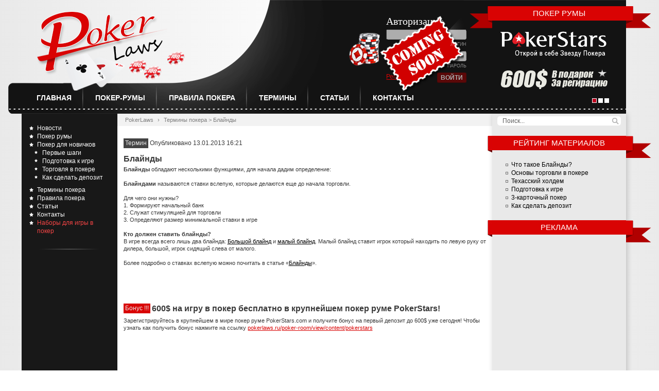

--- FILE ---
content_type: text/html
request_url: http://pokerlaws.ru/poker-terms/view/content/blinds
body_size: 4625
content:
<!DOCTYPE HTML>
<html>
<head>
		<title>Блайнды. Словарь терминов покера.</title>
    <meta charset="utf-8" /> 
    <meta http-equiv="X-UA-Compatible" content="IE=edge" /> 
    <meta name="keywords" content="Правила покера, комбинации, скачать покер, правила техасского холдема, бонус, pokerstars, fulltilt, покер для новичков" />
    <meta name="description" content="Что такое Блайнды. Толкование покерного термина." />
    <meta name='yandex-verification' content='4083fc184f0457e0' />
    <!-- <link rel="stylesheet" type="text/css" href="css/base.css" />  -->
	<link rel="stylesheet/less" type="text/css" href="http://pokerlaws.ru/application/pokerlaws/less/base.less" /> 	
    <script type="text/javascript" src="http://pokerlaws.ru/application/pokerlaws/js/less-1.3.0.min.js"></script> 
    <script>localStorage.clear();</script> 
    <script type="text/javascript" src="http://pokerlaws.ru/application/pokerlaws/js/jquery-1.8.1.min.js"></script>
    <script type="text/javascript" src="http://pokerlaws.ru/application/pokerlaws/js/jquery.carouFredSel-6.1.0-packed.js"></script> 
    <script type="text/javascript" src="http://pokerlaws.ru/application/pokerlaws/js/jquery.mousewheel.js"></script> 
    <script type="text/javascript" src="http://pokerlaws.ru/application/pokerlaws/js/bootstrap-tooltip.js"></script> 
    <script type="text/javascript" src="http://pokerlaws.ru/application/pokerlaws/js/general.js"></script> 
	<script type="text/javascript" src="http://pokerlaws.ru/application/pokerlaws/js/main.js"></script>
    <!--[if lt IE 9]>
        <script src="http://css3-mediaqueries-js.googlecode.com/svn/trunk/css3-mediaqueries.js"></script>
    <![endif]-->
    <style>
		.ui-tooltip {
			padding: 8px;
			position: absolute;
			z-index: 9999;
			max-width: 300px;
			-webkit-box-shadow: 0 0 5px #aaa;
			box-shadow: 0 0 5px #aaa;
		}
		/* Fades and background-images don't work well together in IE6, drop the image */
		* html .ui-tooltip {
			background-image: none;
		}
		body .ui-tooltip { border-width: 2px; }
	</style>
</head>
<body>	
	<div class="main">
		<div class="container">
			<div class="header">
									<div class="poker-rooms pull-right">
					<div class="big-title"><span>покер румы</span></div>
					<div class="carousel-holder">
						<ul class="js_carousel">
							<li><a href="/poker-room/view/content/pokerstars"><img src="/application/pokerlaws/img/static/img_1.png" alt=""></a></li>
							<li><a href="/poker-room/view/content/unibet"><img src="/application/pokerlaws/img/static/img_2.png" alt=""></a></li>
							<li><a href="/poker-room/view/content/titanpoker"><img src="/application/pokerlaws/img/static/img_3.png" alt=""></a></li>
						</ul>
						<div class="pagination" id="carouPagination"></div>
					</div>
				</div>							<div class="logo">
						<img src="/application/pokerlaws/img/logo.png" alt="Pokerlaws" title="Правила покера для новичков" />
					</div>
									<div class="navbar">
					<ul>
						<li><a href="/">Главная</a></li>
						<li><a href="/poker-room">Покер-румы</a></li>
						<li><a href="/poker-rules/view">Правила покера</a></li>
						<li><a href="/poker-terms">Термины</a></li>
						<li><a href="/articles/view">Статьи</a></li>
						<li><a href="/feedback">Контакты</a></li>
					</ul>
				</div>										<div class="auth">
						<div class="disabled">
							<img src="/application/pokerlaws/img/dummy.png">
						</div>
							<form action="#" method="post" class="auth-form">
							<div class="auth-title">Авторизация</div>
							<input disabled type="text" value="" class="input-block-level pull-right" ><label class="auth-label">Логин</label>
							<input disabled type="password" value="" class="input-block-level pull-right"  /><label class="auth-label">Пароль</label>
							<div class="align-left">
								<input disabled type="submit" value="Войти" class="btn-mini btn-primary btn pull-right" /> 
								<a class="reg-link">Регистрация</a>
							</div>
						</form>
					</div>			</div>
			<div class="cols wrapper">
				<div class="cols-row">
										<div class="cols-cell sidebar">
						<div class="inner">
							<ul class="sidebar-list js_menu"> 
								<li>
									<a href="/">Новости</a>
									<ul class="hide js_podmenu">
										<li><a href="/site-news/view">Новости сайта</a></li>
										<li><a href="/poker-news/view">Новости покера</a></li>
									</ul>
								</li>
								<li>
									<a href="/poker-room">Покер румы</a>
									<ul class="hide js_podmenu">
										<li><a href="/poker-room/view/content/pokerstars">PokerStars</a></li>
										<li><a href="/poker-room/view/content/unibet">Unibet</a></li>
										<li><a href="/poker-room/view/content/titanpoker">TitanPoker</a></li>
										<li><a href="/poker-room/view/content/partypoker">PartyPoker</a></li>
										<li><a href="/poker-room/view/content/888-poker">888 Poker</a></li>
										<li><a href="/poker-room/view/content/redkings">RegKings</a></li>
									</ul>
								</li>
								<li>
									<a href="/how-to">Покер для новичков</a>
									<ul class="js_podmenu">
										<li><a href="/how-to/view/content/first-steps">Первые шаги</a></li>
										<li><a href="/how-to/view/content/prepare-to-game">Подготовка к игре</a></li>
										<li><a href="/how-to/view/content/trade-in-poker">Торговля в покере</a></li>
										<li><a href="/how-to/view/content/deposit">Как сделать депозит</a></li>
									</ul>
								</li>
								<li>
									<a href="/poker-terms">Термины покера</a>
								</li>
								<li>
									<a href="/poker-rules/view">Правила покера</a>
								</li>
								<li>
									<a href="/articles/view">Статьи</a>
								</li>
								<li>
									<a href="/feedback">Контакты</a>
								</li>
								<li>
									<a href="http://shuffleanddeal.ru/" target="_blank" title="Наборы для игры в покер" style="color: #F74545;">Наборы для игры в покер</a>
								</li>
							</ul>
						</div>
						<!--  
						<div class="inner">
							<ul class="sidebar-list js_menu">
								<li>
									<a href="#">Покер для новичков</a>
									<ul class="js_podmenu">
										<li><a href="http://pokerlaws.ru/how-start/ystanovit-poker">Первые шаги</a></li>
										<li>Подготовка к игре</li>
										<li>Основы торговли в покере</li>
										<li>Как сделать депозит</li>
									</ul>
								</li>
							</ul>
						</div>	
						-->
					</div>
					<div class="cols-cell content">
						<div class="breadcrumbs-holder">
							<ul class="breadcrumb">
							  <li><a href="/">PokerLaws</a> <span class="divider">&rsaquo;</span></li>
							  <li class="active"><a href="/poker-terms">Термины покера</a> > Блайнды</li>
							</ul>
						</div>
						<div class="text">
														
																			<div class="cols"> 
																		<div class="cols">
									<dl class="news-list">
										<dt><span class="tags">Термин</span> Опубликовано 13.01.2013 16:21</dt>
										<dd>
											<!-- <div class="lead">Блайнды</div> -->
											<h2>Блайнды</h2>
											<p><strong>Блайнды</strong> обладают несколькими функциями, для начала дадим определение:<br /><br /><strong>Блайндами</strong> называются ставки вслепую, которые делаются еще до начала торговли.<br /><br />Для чего они нужны?<br />1. Формируют начальный банк<br />2. Служат стимуляцией для торговли<br />3. Определяют размер минимальной ставки в игре<br /><strong><br />Кто должен ставить блайнды?</strong><br />В игре всегда всего лишь два блайнда: <a target="_blank" destination="poker-term" title="Что такое большой блайнд" href="/poker-terms/view/content/big-blind">Большой блайнд</a> и <a target="_blank" destination="poker-term" title="Что такое малый блайнд" href="/poker-terms/view/content/small-blind">малый блайнд</a>. Малый блайнд ставит игрок который находить по левую руку от дилера, большой, игрок сидящий слева от малого.<br /><br />Более подробно о ставках вслепую можно почитать в статье «<a target="_blank" title="Игры с блайндами" href="/articles/view/content/blinds">Блайнды</a>».</p>
										</dd>
									</dl>
							</div>			

 
										</div>
									

						</div>

<div class="cols" style="padding: 0 12px 0 12px;">
<dl class="news-list">
<dt><span class="tags" style="
background-color: #d90303;
">Бонус !!!</span> <span style="
font-size: 16px;
/* margin-top: 8px; */
vertical-align: middle;
font-weight: bold;
">600$ на игру в покер бесплатно в крупнейшем покер руме PokerStars!</span></dt>
<dd style="min-height: 0px;">
<p>Зарегистрируйтесь в крупнейшем в мире покер руме PokerStars.com и получите бонус на первый депозит до 600$ уже сегодня! Чтобы узнать как получить бонус нажмите на ссылку <a href="http://pokerlaws.ru/poker-room/view/content/pokerstars" target="_blank" style="
color: #d90303;
"  onclick="yaCounter8147560.reachGoal('bonus-click'); return true;">pokerlaws.ru/poker-room/view/content/pokerstars</a> </p>
</dd>
</dl>
</div>

<script async src="//pagead2.googlesyndication.com/pagead/js/adsbygoogle.js"></script>
<!-- Pokerlaws. Under content -->
<ins class="adsbygoogle"
     style="display:inline-block;width:728px;height:90px"
     data-ad-client="ca-pub-4957150909419177"
     data-ad-slot="8705988444"></ins>
<script>
(adsbygoogle = window.adsbygoogle || []).push({});
</script>
					</div>
					<div class="cols-cell third-col">
												<div class="search-block">
							<form method="post" action="/search">
								<input id="search" type="text" value="Поиск..." onblur="if(this.value=='') this.value='Поиск...';" onfocus="if(this.value=='Поиск...') this.value='';" name="query" class="search-input">
								<input type="hidden" name="mode" value="1">
								<input type="hidden" name="isSearch" value="1">
								<input type="submit" name="search"  value="" class="search-submit">
							</form>
						</div>						<div class="small-title"><span>Рейтинг материалов</span></div>
						<div class="rate">
							<ul>
								<li><a href="/articles/view/content/blinds" title="Игры с блайндами">Что такое Блайнды? 		</a></li>
								<li><a href="/how-to/view/content/trade-in-poker" title="Торговля в покере">Основы торговли в покере</a></li>
								<li><a href="/poker-rules/view/content/texas-holdem" title="Правила техасского холдема">Техасский холдем 		</a></li>
								<li><a href="/how-to/view/content/prepare-to-game" title="Подготовка к игре в покер">Подготовка к игре 		</a></li>
								<li><a href="/poker-rules/view/content/3-card" title="Правила трекарточного покера">3-карточный покер 		</a></li>
								<li><a href="/how-to/view/content/deposit" title="Как сделать депозит в покер рум">Как сделать депозит 	</a></li>
							</ul>
						</div>

						<div class="small-title"><span>Реклама</span></div>
						<script async src="//pagead2.googlesyndication.com/pagead/js/adsbygoogle.js"></script>
						<!-- Pokerlaws. Right column -->
						<ins class="adsbygoogle"
						     style="display:block"
						     data-ad-client="ca-pub-4957150909419177"
						     data-ad-slot="2659454840"
						     data-ad-format="auto"></ins>
						<script>
						(adsbygoogle = window.adsbygoogle || []).push({});
						</script>
					</div>
				</div>
			</div>
		</div><!-- container -->
		<div class="footer">
							<div class="socials pull-right">
				<!-- <a class="mc rss" href="http://pokerlaws.ru/rss.php" title="RSS лента новостей"></a> -->
				<a class="mc twitter" href="https://twitter.com/PokerLaws" title="Twitter PokerLaws"></a>
				<a class="mc email" href="/cdn-cgi/l/email-protection#3c4c5357594e505d4b4f7c5b515d5550125f5351" title="E-mail"></a>
			</div>								<div class="footer-navbar">
				<ul class="footer-list"> 
					<li><a href="/">Главная страница</a></li>
					<li><a href="/poker-room">Покер румы</a></li>
					<li><a href="/how-to">Как научиться покеру?</a></li>
					<li><a href="/feedback">Контакты</a></li>
				</ul>
			</div>		</div>	
	</div><!-- main -->

	<!-- Yandex.Metrika counter -->
	<div style="display:none;">
		<script data-cfasync="false" src="/cdn-cgi/scripts/5c5dd728/cloudflare-static/email-decode.min.js"></script><script type="text/javascript">
		(function(w, c) {
			(w[c] = w[c] || []).push(function() {
				try {
					w.yaCounter8147560 = new Ya.Metrika({id:8147560, enableAll: true});
				}
				catch(e) { }
			});
		})(window, "yandex_metrika_callbacks");
		</script>
	</div>

	<script src="//mc.yandex.ru/metrika/watch.js" type="text/javascript" defer="defer"></script>
	<noscript><div><img src="//mc.yandex.ru/watch/8147560" style="position:absolute; left:-9999px;" alt="" /></div></noscript>
	<!-- /Yandex.Metrika counter -->
<script defer src="https://static.cloudflareinsights.com/beacon.min.js/vcd15cbe7772f49c399c6a5babf22c1241717689176015" integrity="sha512-ZpsOmlRQV6y907TI0dKBHq9Md29nnaEIPlkf84rnaERnq6zvWvPUqr2ft8M1aS28oN72PdrCzSjY4U6VaAw1EQ==" data-cf-beacon='{"version":"2024.11.0","token":"47a96acdc63b42ab91834ce60e7a7d5b","r":1,"server_timing":{"name":{"cfCacheStatus":true,"cfEdge":true,"cfExtPri":true,"cfL4":true,"cfOrigin":true,"cfSpeedBrain":true},"location_startswith":null}}' crossorigin="anonymous"></script>
</body>
</html>


--- FILE ---
content_type: text/html; charset=utf-8
request_url: https://www.google.com/recaptcha/api2/aframe
body_size: 264
content:
<!DOCTYPE HTML><html><head><meta http-equiv="content-type" content="text/html; charset=UTF-8"></head><body><script nonce="qTGtlncaaN81Z00utkuk2A">/** Anti-fraud and anti-abuse applications only. See google.com/recaptcha */ try{var clients={'sodar':'https://pagead2.googlesyndication.com/pagead/sodar?'};window.addEventListener("message",function(a){try{if(a.source===window.parent){var b=JSON.parse(a.data);var c=clients[b['id']];if(c){var d=document.createElement('img');d.src=c+b['params']+'&rc='+(localStorage.getItem("rc::a")?sessionStorage.getItem("rc::b"):"");window.document.body.appendChild(d);sessionStorage.setItem("rc::e",parseInt(sessionStorage.getItem("rc::e")||0)+1);localStorage.setItem("rc::h",'1768530082603');}}}catch(b){}});window.parent.postMessage("_grecaptcha_ready", "*");}catch(b){}</script></body></html>

--- FILE ---
content_type: application/javascript
request_url: http://pokerlaws.ru/application/pokerlaws/js/general.js
body_size: 480
content:
$(document).ready( function() {

	$(".js_menu > li > a").hover( function(){
		var podmenu = $(this).next("ul.js_podmenu");
		if( podmenu.is(":hidden")) {
			$("ul.js_podmenu").slideUp("slow");
			podmenu.slideDown("slow");
		} else {

		} 
	});

	$(".js_tooltip").hover(function() {
		var _this = $(this);
		var _next = _this.next(".tooltip");

		if(_next.hasClass("in")) {
			_next.removeClass("in");
		} else {
			_next.addClass("in");
		} 
	});

	$(".tooltip-toggle").tooltip();
	
	$(".js_carousel").carouFredSel({
		circular: true,
		auto 	: true, 	
		direction: "left",
		pagination  : "#carouPagination",
		prev	: {	
			button	: ".prev",
			key		: "up",
			duration: 200
		},
		next	: { 
			button	: ".next",
			key		: "down",
			duration: 200
		},
		mousewheel  : {
			 items: 1
		},
		items		: {
			visible: 1,
			height: 170,
			width: 240
		},
		scroll : {
			items			: 1,
			duration		: 800,							
			pauseOnHover	: true
		}
	});

});


--- FILE ---
content_type: application/javascript
request_url: http://pokerlaws.ru/application/pokerlaws/js/main.js
body_size: 268
content:
$(document).ready(function(){
	$('.ajax').live('click', function(){
		 $.ajax({
		      url: "/ajax",
		      global: 	false,
		      type: 	"POST",
		      data: 	({id : 'a'}),
		      dataType: "html",
		      success: 	function(msg){
		         alert(msg);
		      }
		   }
		).responseText;
	});

	$('input[class^="spoiler"]').live('click', function(){
		$(this).closest('div').find('.data').toggle();
	});
});

